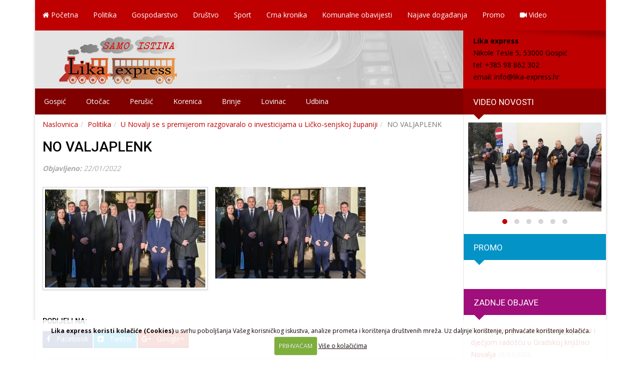

--- FILE ---
content_type: text/html; charset=UTF-8
request_url: https://www.lika-express.hr/politika/u-novalji-se-s-premijerom-razgovaralo-o-investicijama-u-licko-senjskoj-zupaniji/attachment/no-valjaplenk
body_size: 11704
content:
<!DOCTYPE html>
<html lang="en-US">
<head>
<meta charset="UTF-8">
<meta http-equiv="X-UA-Compatible" content="IE=edge">
<meta name="viewport" content="width=device-width, initial-scale=1">

<link href="https://fonts.googleapis.com/css?family=Open+Sans:400,300,600,800,700&subset=latin,latin-ext" rel="stylesheet" type="text/css">
<link href="https://fonts.googleapis.com/css?family=Roboto:400,300italic,300,400italic,500,500italic,700,700italic,900&subset=latin,latin-ext" rel="stylesheet" type="text/css">

<!-- Bootstrap Core CSS -->
<link href="https://www.lika-express.hr/wp-content/themes/lika/css/bootstrap.min.css" rel="stylesheet">
<link href="https://www.lika-express.hr/wp-content/themes/lika/css/bootstrap-theme.min.css" rel="stylesheet">

<!-- Custom CSS -->
<link rel="stylesheet" type="text/css" media="all" href="https://www.lika-express.hr/wp-content/themes/lika/style.css" />
<link rel="stylesheet" type="text/css" media="all" href="https://www.lika-express.hr/wp-content/themes/lika/font-awesome/css/font-awesome.min.css">
<link rel="stylesheet" type="text/css" media="all" href="https://www.lika-express.hr/wp-content/themes/lika/css/animate.min..css">
<link rel="stylesheet" type="text/css" media="all" href="https://www.lika-express.hr/wp-content/themes/lika/css/responsive.css">

<link rel="stylesheet" type="text/css" media="all" href="https://www.lika-express.hr/wp-content/themes/lika/css/flexslider.css">

<link rel="stylesheet" type="text/css" media="all" href="https://www.lika-express.hr/wp-content/themes/lika/css/owl.carousel.min.css">
<link rel="stylesheet" type="text/css" media="all" href="https://www.lika-express.hr/wp-content/themes/lika/css/owl.theme.default.min.css">		
<!-- HTML5 Shim and Respond.js IE8 support of HTML5 elements and media queries -->
<!-- WARNING: Respond.js doesn't work if you view the page via file:// -->
<!--[if lt IE 9]>
    <script src="https://oss.maxcdn.com/html5shiv/3.7.2/html5shiv.min.js"></script>
    <script src="https://oss.maxcdn.com/respond/1.4.2/respond.min.js"></script>
<![endif]-->	

<link rel="profile" href="https://gmpg.org/xfn/11" />

<meta name='robots' content='index, follow, max-image-preview:large, max-snippet:-1, max-video-preview:-1' />

	<!-- This site is optimized with the Yoast SEO plugin v26.6 - https://yoast.com/wordpress/plugins/seo/ -->
	<title>NO VALJAPLENK | Lika express</title>
	<link rel="canonical" href="https://www.lika-express.hr/politika/u-novalji-se-s-premijerom-razgovaralo-o-investicijama-u-licko-senjskoj-zupaniji/attachment/no-valjaplenk/" />
	<meta property="og:locale" content="hr_HR" />
	<meta property="og:type" content="article" />
	<meta property="og:title" content="NO VALJAPLENK | Lika express" />
	<meta property="og:description" content="Podijeli na: Facebook Twitter Google+" />
	<meta property="og:url" content="https://www.lika-express.hr/politika/u-novalji-se-s-premijerom-razgovaralo-o-investicijama-u-licko-senjskoj-zupaniji/attachment/no-valjaplenk/" />
	<meta property="og:site_name" content="Lika express" />
	<meta property="article:publisher" content="https://www.facebook.com/lika.express/" />
	<meta property="og:image" content="https://www.lika-express.hr/politika/u-novalji-se-s-premijerom-razgovaralo-o-investicijama-u-licko-senjskoj-zupaniji/attachment/no-valjaplenk" />
	<meta property="og:image:width" content="800" />
	<meta property="og:image:height" content="489" />
	<meta property="og:image:type" content="image/jpeg" />
	<meta name="twitter:card" content="summary_large_image" />
	<script type="application/ld+json" class="yoast-schema-graph">{"@context":"https://schema.org","@graph":[{"@type":"WebPage","@id":"https://www.lika-express.hr/politika/u-novalji-se-s-premijerom-razgovaralo-o-investicijama-u-licko-senjskoj-zupaniji/attachment/no-valjaplenk/","url":"https://www.lika-express.hr/politika/u-novalji-se-s-premijerom-razgovaralo-o-investicijama-u-licko-senjskoj-zupaniji/attachment/no-valjaplenk/","name":"NO VALJAPLENK | Lika express","isPartOf":{"@id":"https://www.lika-express.hr/#website"},"primaryImageOfPage":{"@id":"https://www.lika-express.hr/politika/u-novalji-se-s-premijerom-razgovaralo-o-investicijama-u-licko-senjskoj-zupaniji/attachment/no-valjaplenk/#primaryimage"},"image":{"@id":"https://www.lika-express.hr/politika/u-novalji-se-s-premijerom-razgovaralo-o-investicijama-u-licko-senjskoj-zupaniji/attachment/no-valjaplenk/#primaryimage"},"thumbnailUrl":"https://www.lika-express.hr/wp-content/uploads/2022/01/NO-VALJAPLENK.jpg","datePublished":"2022-01-22T04:28:13+00:00","breadcrumb":{"@id":"https://www.lika-express.hr/politika/u-novalji-se-s-premijerom-razgovaralo-o-investicijama-u-licko-senjskoj-zupaniji/attachment/no-valjaplenk/#breadcrumb"},"inLanguage":"en-US","potentialAction":[{"@type":"ReadAction","target":["https://www.lika-express.hr/politika/u-novalji-se-s-premijerom-razgovaralo-o-investicijama-u-licko-senjskoj-zupaniji/attachment/no-valjaplenk/"]}]},{"@type":"ImageObject","inLanguage":"en-US","@id":"https://www.lika-express.hr/politika/u-novalji-se-s-premijerom-razgovaralo-o-investicijama-u-licko-senjskoj-zupaniji/attachment/no-valjaplenk/#primaryimage","url":"https://www.lika-express.hr/wp-content/uploads/2022/01/NO-VALJAPLENK.jpg","contentUrl":"https://www.lika-express.hr/wp-content/uploads/2022/01/NO-VALJAPLENK.jpg","width":800,"height":489},{"@type":"BreadcrumbList","@id":"https://www.lika-express.hr/politika/u-novalji-se-s-premijerom-razgovaralo-o-investicijama-u-licko-senjskoj-zupaniji/attachment/no-valjaplenk/#breadcrumb","itemListElement":[{"@type":"ListItem","position":1,"name":"Home","item":"https://www.lika-express.hr/"},{"@type":"ListItem","position":2,"name":"U Novalji se s premijerom razgovaralo o investicijama u Ličko-senjskoj županiji","item":"https://www.lika-express.hr/politika/u-novalji-se-s-premijerom-razgovaralo-o-investicijama-u-licko-senjskoj-zupaniji"},{"@type":"ListItem","position":3,"name":"NO VALJAPLENK"}]},{"@type":"WebSite","@id":"https://www.lika-express.hr/#website","url":"https://www.lika-express.hr/","name":"Lika express","description":"Lika-express web portal","publisher":{"@id":"https://www.lika-express.hr/#organization"},"potentialAction":[{"@type":"SearchAction","target":{"@type":"EntryPoint","urlTemplate":"https://www.lika-express.hr/?s={search_term_string}"},"query-input":{"@type":"PropertyValueSpecification","valueRequired":true,"valueName":"search_term_string"}}],"inLanguage":"en-US"},{"@type":"Organization","@id":"https://www.lika-express.hr/#organization","name":"Lika express","url":"https://www.lika-express.hr/","logo":{"@type":"ImageObject","inLanguage":"en-US","@id":"https://www.lika-express.hr/#/schema/logo/image/","url":"https://www.lika-express.hr/wp-content/uploads/2016/06/impressum-logo-lika-express.png","contentUrl":"https://www.lika-express.hr/wp-content/uploads/2016/06/impressum-logo-lika-express.png","width":250,"height":167,"caption":"Lika express"},"image":{"@id":"https://www.lika-express.hr/#/schema/logo/image/"},"sameAs":["https://www.facebook.com/lika.express/","https://www.youtube.com/channel/UCBBkV-Ak_YoOR27zqhKFvWg"]}]}</script>
	<!-- / Yoast SEO plugin. -->


<link rel='dns-prefetch' href='//ajax.googleapis.com' />
<link rel="alternate" title="oEmbed (JSON)" type="application/json+oembed" href="https://www.lika-express.hr/wp-json/oembed/1.0/embed?url=https%3A%2F%2Fwww.lika-express.hr%2Fpolitika%2Fu-novalji-se-s-premijerom-razgovaralo-o-investicijama-u-licko-senjskoj-zupaniji%2Fattachment%2Fno-valjaplenk" />
<link rel="alternate" title="oEmbed (XML)" type="text/xml+oembed" href="https://www.lika-express.hr/wp-json/oembed/1.0/embed?url=https%3A%2F%2Fwww.lika-express.hr%2Fpolitika%2Fu-novalji-se-s-premijerom-razgovaralo-o-investicijama-u-licko-senjskoj-zupaniji%2Fattachment%2Fno-valjaplenk&#038;format=xml" />
<style id='wp-img-auto-sizes-contain-inline-css' type='text/css'>
img:is([sizes=auto i],[sizes^="auto," i]){contain-intrinsic-size:3000px 1500px}
/*# sourceURL=wp-img-auto-sizes-contain-inline-css */
</style>
<style id='wp-block-library-inline-css' type='text/css'>
:root{--wp-block-synced-color:#7a00df;--wp-block-synced-color--rgb:122,0,223;--wp-bound-block-color:var(--wp-block-synced-color);--wp-editor-canvas-background:#ddd;--wp-admin-theme-color:#007cba;--wp-admin-theme-color--rgb:0,124,186;--wp-admin-theme-color-darker-10:#006ba1;--wp-admin-theme-color-darker-10--rgb:0,107,160.5;--wp-admin-theme-color-darker-20:#005a87;--wp-admin-theme-color-darker-20--rgb:0,90,135;--wp-admin-border-width-focus:2px}@media (min-resolution:192dpi){:root{--wp-admin-border-width-focus:1.5px}}.wp-element-button{cursor:pointer}:root .has-very-light-gray-background-color{background-color:#eee}:root .has-very-dark-gray-background-color{background-color:#313131}:root .has-very-light-gray-color{color:#eee}:root .has-very-dark-gray-color{color:#313131}:root .has-vivid-green-cyan-to-vivid-cyan-blue-gradient-background{background:linear-gradient(135deg,#00d084,#0693e3)}:root .has-purple-crush-gradient-background{background:linear-gradient(135deg,#34e2e4,#4721fb 50%,#ab1dfe)}:root .has-hazy-dawn-gradient-background{background:linear-gradient(135deg,#faaca8,#dad0ec)}:root .has-subdued-olive-gradient-background{background:linear-gradient(135deg,#fafae1,#67a671)}:root .has-atomic-cream-gradient-background{background:linear-gradient(135deg,#fdd79a,#004a59)}:root .has-nightshade-gradient-background{background:linear-gradient(135deg,#330968,#31cdcf)}:root .has-midnight-gradient-background{background:linear-gradient(135deg,#020381,#2874fc)}:root{--wp--preset--font-size--normal:16px;--wp--preset--font-size--huge:42px}.has-regular-font-size{font-size:1em}.has-larger-font-size{font-size:2.625em}.has-normal-font-size{font-size:var(--wp--preset--font-size--normal)}.has-huge-font-size{font-size:var(--wp--preset--font-size--huge)}.has-text-align-center{text-align:center}.has-text-align-left{text-align:left}.has-text-align-right{text-align:right}.has-fit-text{white-space:nowrap!important}#end-resizable-editor-section{display:none}.aligncenter{clear:both}.items-justified-left{justify-content:flex-start}.items-justified-center{justify-content:center}.items-justified-right{justify-content:flex-end}.items-justified-space-between{justify-content:space-between}.screen-reader-text{border:0;clip-path:inset(50%);height:1px;margin:-1px;overflow:hidden;padding:0;position:absolute;width:1px;word-wrap:normal!important}.screen-reader-text:focus{background-color:#ddd;clip-path:none;color:#444;display:block;font-size:1em;height:auto;left:5px;line-height:normal;padding:15px 23px 14px;text-decoration:none;top:5px;width:auto;z-index:100000}html :where(.has-border-color){border-style:solid}html :where([style*=border-top-color]){border-top-style:solid}html :where([style*=border-right-color]){border-right-style:solid}html :where([style*=border-bottom-color]){border-bottom-style:solid}html :where([style*=border-left-color]){border-left-style:solid}html :where([style*=border-width]){border-style:solid}html :where([style*=border-top-width]){border-top-style:solid}html :where([style*=border-right-width]){border-right-style:solid}html :where([style*=border-bottom-width]){border-bottom-style:solid}html :where([style*=border-left-width]){border-left-style:solid}html :where(img[class*=wp-image-]){height:auto;max-width:100%}:where(figure){margin:0 0 1em}html :where(.is-position-sticky){--wp-admin--admin-bar--position-offset:var(--wp-admin--admin-bar--height,0px)}@media screen and (max-width:600px){html :where(.is-position-sticky){--wp-admin--admin-bar--position-offset:0px}}

/*# sourceURL=wp-block-library-inline-css */
</style><style id='global-styles-inline-css' type='text/css'>
:root{--wp--preset--aspect-ratio--square: 1;--wp--preset--aspect-ratio--4-3: 4/3;--wp--preset--aspect-ratio--3-4: 3/4;--wp--preset--aspect-ratio--3-2: 3/2;--wp--preset--aspect-ratio--2-3: 2/3;--wp--preset--aspect-ratio--16-9: 16/9;--wp--preset--aspect-ratio--9-16: 9/16;--wp--preset--color--black: #000000;--wp--preset--color--cyan-bluish-gray: #abb8c3;--wp--preset--color--white: #ffffff;--wp--preset--color--pale-pink: #f78da7;--wp--preset--color--vivid-red: #cf2e2e;--wp--preset--color--luminous-vivid-orange: #ff6900;--wp--preset--color--luminous-vivid-amber: #fcb900;--wp--preset--color--light-green-cyan: #7bdcb5;--wp--preset--color--vivid-green-cyan: #00d084;--wp--preset--color--pale-cyan-blue: #8ed1fc;--wp--preset--color--vivid-cyan-blue: #0693e3;--wp--preset--color--vivid-purple: #9b51e0;--wp--preset--gradient--vivid-cyan-blue-to-vivid-purple: linear-gradient(135deg,rgb(6,147,227) 0%,rgb(155,81,224) 100%);--wp--preset--gradient--light-green-cyan-to-vivid-green-cyan: linear-gradient(135deg,rgb(122,220,180) 0%,rgb(0,208,130) 100%);--wp--preset--gradient--luminous-vivid-amber-to-luminous-vivid-orange: linear-gradient(135deg,rgb(252,185,0) 0%,rgb(255,105,0) 100%);--wp--preset--gradient--luminous-vivid-orange-to-vivid-red: linear-gradient(135deg,rgb(255,105,0) 0%,rgb(207,46,46) 100%);--wp--preset--gradient--very-light-gray-to-cyan-bluish-gray: linear-gradient(135deg,rgb(238,238,238) 0%,rgb(169,184,195) 100%);--wp--preset--gradient--cool-to-warm-spectrum: linear-gradient(135deg,rgb(74,234,220) 0%,rgb(151,120,209) 20%,rgb(207,42,186) 40%,rgb(238,44,130) 60%,rgb(251,105,98) 80%,rgb(254,248,76) 100%);--wp--preset--gradient--blush-light-purple: linear-gradient(135deg,rgb(255,206,236) 0%,rgb(152,150,240) 100%);--wp--preset--gradient--blush-bordeaux: linear-gradient(135deg,rgb(254,205,165) 0%,rgb(254,45,45) 50%,rgb(107,0,62) 100%);--wp--preset--gradient--luminous-dusk: linear-gradient(135deg,rgb(255,203,112) 0%,rgb(199,81,192) 50%,rgb(65,88,208) 100%);--wp--preset--gradient--pale-ocean: linear-gradient(135deg,rgb(255,245,203) 0%,rgb(182,227,212) 50%,rgb(51,167,181) 100%);--wp--preset--gradient--electric-grass: linear-gradient(135deg,rgb(202,248,128) 0%,rgb(113,206,126) 100%);--wp--preset--gradient--midnight: linear-gradient(135deg,rgb(2,3,129) 0%,rgb(40,116,252) 100%);--wp--preset--font-size--small: 13px;--wp--preset--font-size--medium: 20px;--wp--preset--font-size--large: 36px;--wp--preset--font-size--x-large: 42px;--wp--preset--spacing--20: 0.44rem;--wp--preset--spacing--30: 0.67rem;--wp--preset--spacing--40: 1rem;--wp--preset--spacing--50: 1.5rem;--wp--preset--spacing--60: 2.25rem;--wp--preset--spacing--70: 3.38rem;--wp--preset--spacing--80: 5.06rem;--wp--preset--shadow--natural: 6px 6px 9px rgba(0, 0, 0, 0.2);--wp--preset--shadow--deep: 12px 12px 50px rgba(0, 0, 0, 0.4);--wp--preset--shadow--sharp: 6px 6px 0px rgba(0, 0, 0, 0.2);--wp--preset--shadow--outlined: 6px 6px 0px -3px rgb(255, 255, 255), 6px 6px rgb(0, 0, 0);--wp--preset--shadow--crisp: 6px 6px 0px rgb(0, 0, 0);}:where(.is-layout-flex){gap: 0.5em;}:where(.is-layout-grid){gap: 0.5em;}body .is-layout-flex{display: flex;}.is-layout-flex{flex-wrap: wrap;align-items: center;}.is-layout-flex > :is(*, div){margin: 0;}body .is-layout-grid{display: grid;}.is-layout-grid > :is(*, div){margin: 0;}:where(.wp-block-columns.is-layout-flex){gap: 2em;}:where(.wp-block-columns.is-layout-grid){gap: 2em;}:where(.wp-block-post-template.is-layout-flex){gap: 1.25em;}:where(.wp-block-post-template.is-layout-grid){gap: 1.25em;}.has-black-color{color: var(--wp--preset--color--black) !important;}.has-cyan-bluish-gray-color{color: var(--wp--preset--color--cyan-bluish-gray) !important;}.has-white-color{color: var(--wp--preset--color--white) !important;}.has-pale-pink-color{color: var(--wp--preset--color--pale-pink) !important;}.has-vivid-red-color{color: var(--wp--preset--color--vivid-red) !important;}.has-luminous-vivid-orange-color{color: var(--wp--preset--color--luminous-vivid-orange) !important;}.has-luminous-vivid-amber-color{color: var(--wp--preset--color--luminous-vivid-amber) !important;}.has-light-green-cyan-color{color: var(--wp--preset--color--light-green-cyan) !important;}.has-vivid-green-cyan-color{color: var(--wp--preset--color--vivid-green-cyan) !important;}.has-pale-cyan-blue-color{color: var(--wp--preset--color--pale-cyan-blue) !important;}.has-vivid-cyan-blue-color{color: var(--wp--preset--color--vivid-cyan-blue) !important;}.has-vivid-purple-color{color: var(--wp--preset--color--vivid-purple) !important;}.has-black-background-color{background-color: var(--wp--preset--color--black) !important;}.has-cyan-bluish-gray-background-color{background-color: var(--wp--preset--color--cyan-bluish-gray) !important;}.has-white-background-color{background-color: var(--wp--preset--color--white) !important;}.has-pale-pink-background-color{background-color: var(--wp--preset--color--pale-pink) !important;}.has-vivid-red-background-color{background-color: var(--wp--preset--color--vivid-red) !important;}.has-luminous-vivid-orange-background-color{background-color: var(--wp--preset--color--luminous-vivid-orange) !important;}.has-luminous-vivid-amber-background-color{background-color: var(--wp--preset--color--luminous-vivid-amber) !important;}.has-light-green-cyan-background-color{background-color: var(--wp--preset--color--light-green-cyan) !important;}.has-vivid-green-cyan-background-color{background-color: var(--wp--preset--color--vivid-green-cyan) !important;}.has-pale-cyan-blue-background-color{background-color: var(--wp--preset--color--pale-cyan-blue) !important;}.has-vivid-cyan-blue-background-color{background-color: var(--wp--preset--color--vivid-cyan-blue) !important;}.has-vivid-purple-background-color{background-color: var(--wp--preset--color--vivid-purple) !important;}.has-black-border-color{border-color: var(--wp--preset--color--black) !important;}.has-cyan-bluish-gray-border-color{border-color: var(--wp--preset--color--cyan-bluish-gray) !important;}.has-white-border-color{border-color: var(--wp--preset--color--white) !important;}.has-pale-pink-border-color{border-color: var(--wp--preset--color--pale-pink) !important;}.has-vivid-red-border-color{border-color: var(--wp--preset--color--vivid-red) !important;}.has-luminous-vivid-orange-border-color{border-color: var(--wp--preset--color--luminous-vivid-orange) !important;}.has-luminous-vivid-amber-border-color{border-color: var(--wp--preset--color--luminous-vivid-amber) !important;}.has-light-green-cyan-border-color{border-color: var(--wp--preset--color--light-green-cyan) !important;}.has-vivid-green-cyan-border-color{border-color: var(--wp--preset--color--vivid-green-cyan) !important;}.has-pale-cyan-blue-border-color{border-color: var(--wp--preset--color--pale-cyan-blue) !important;}.has-vivid-cyan-blue-border-color{border-color: var(--wp--preset--color--vivid-cyan-blue) !important;}.has-vivid-purple-border-color{border-color: var(--wp--preset--color--vivid-purple) !important;}.has-vivid-cyan-blue-to-vivid-purple-gradient-background{background: var(--wp--preset--gradient--vivid-cyan-blue-to-vivid-purple) !important;}.has-light-green-cyan-to-vivid-green-cyan-gradient-background{background: var(--wp--preset--gradient--light-green-cyan-to-vivid-green-cyan) !important;}.has-luminous-vivid-amber-to-luminous-vivid-orange-gradient-background{background: var(--wp--preset--gradient--luminous-vivid-amber-to-luminous-vivid-orange) !important;}.has-luminous-vivid-orange-to-vivid-red-gradient-background{background: var(--wp--preset--gradient--luminous-vivid-orange-to-vivid-red) !important;}.has-very-light-gray-to-cyan-bluish-gray-gradient-background{background: var(--wp--preset--gradient--very-light-gray-to-cyan-bluish-gray) !important;}.has-cool-to-warm-spectrum-gradient-background{background: var(--wp--preset--gradient--cool-to-warm-spectrum) !important;}.has-blush-light-purple-gradient-background{background: var(--wp--preset--gradient--blush-light-purple) !important;}.has-blush-bordeaux-gradient-background{background: var(--wp--preset--gradient--blush-bordeaux) !important;}.has-luminous-dusk-gradient-background{background: var(--wp--preset--gradient--luminous-dusk) !important;}.has-pale-ocean-gradient-background{background: var(--wp--preset--gradient--pale-ocean) !important;}.has-electric-grass-gradient-background{background: var(--wp--preset--gradient--electric-grass) !important;}.has-midnight-gradient-background{background: var(--wp--preset--gradient--midnight) !important;}.has-small-font-size{font-size: var(--wp--preset--font-size--small) !important;}.has-medium-font-size{font-size: var(--wp--preset--font-size--medium) !important;}.has-large-font-size{font-size: var(--wp--preset--font-size--large) !important;}.has-x-large-font-size{font-size: var(--wp--preset--font-size--x-large) !important;}
/*# sourceURL=global-styles-inline-css */
</style>

<style id='classic-theme-styles-inline-css' type='text/css'>
/*! This file is auto-generated */
.wp-block-button__link{color:#fff;background-color:#32373c;border-radius:9999px;box-shadow:none;text-decoration:none;padding:calc(.667em + 2px) calc(1.333em + 2px);font-size:1.125em}.wp-block-file__button{background:#32373c;color:#fff;text-decoration:none}
/*# sourceURL=/wp-includes/css/classic-themes.min.css */
</style>
<link rel='stylesheet' id='contact-form-7-css' href='https://www.lika-express.hr/wp-content/plugins/contact-form-7/includes/css/styles.css?ver=6.1.4' type='text/css' media='all' />
<link rel='stylesheet' id='fancybox-style-css' href='https://www.lika-express.hr/wp-content/themes/lika/css/jquery.fancybox.css?ver=7fafab0c2d5f070da68df4c22437e9d7' type='text/css' media='all' />
<link rel='stylesheet' id='fancybox-buttons-css' href='https://www.lika-express.hr/wp-content/themes/lika/css/jquery.fancybox-buttons.css?ver=7fafab0c2d5f070da68df4c22437e9d7' type='text/css' media='all' />
<link rel='stylesheet' id='fancybox-thumbs-css' href='https://www.lika-express.hr/wp-content/themes/lika/css/jquery.fancybox-thumbs.css?ver=7fafab0c2d5f070da68df4c22437e9d7' type='text/css' media='all' />
<script type="text/javascript" src="https://ajax.googleapis.com/ajax/libs/jquery/1.11.1/jquery.min.js?ver=1.11.1" id="jquery-js"></script>
<link rel="https://api.w.org/" href="https://www.lika-express.hr/wp-json/" /><link rel="alternate" title="JSON" type="application/json" href="https://www.lika-express.hr/wp-json/wp/v2/media/24022" />
<!-- This site is using AdRotate v5.17.1 to display their advertisements - https://ajdg.solutions/ -->
<!-- AdRotate CSS -->
<style type="text/css" media="screen">
	.g { margin:0px; padding:0px; overflow:hidden; line-height:1; zoom:1; }
	.g img { height:auto; }
	.g-col { position:relative; float:left; }
	.g-col:first-child { margin-left: 0; }
	.g-col:last-child { margin-right: 0; }
	.g-1 { margin:0px;  width:100%; max-width:885px; height:auto; float:left; clear:left; }
	.g-2 { margin:0px;  width:100%; max-width:885px; height:auto; float:left; clear:left; }
	.g-3 { margin:0px;  width:100%; max-width:885px; height:auto; float:left; clear:left; }
	.g-4 { margin:0px;  width:100%; max-width:880px; height:auto; }
	.g-5 { margin:0px;  width:100%; max-width:855px; height:auto; }
	@media only screen and (max-width: 480px) {
		.g-col, .g-dyn, .g-single { width:100%; margin-left:0; margin-right:0; }
	}
</style>
<!-- /AdRotate CSS -->

<link rel="Shortcut Icon" type="image/x-icon" href="https://www.lika-express.hr/favicon.ico" />
<link rel="alternate" type="application/rss+xml" title="RSS 2.0 Feed" href="https://www.lika-express.hr/feed" />


<script>!function(d,s,id){var js,fjs=d.getElementsByTagName(s)[0],p=/^http:/.test(d.location)?'http':'https';if(!d.getElementById(id)){js=d.createElement(s);js.id=id;js.src=p+'://platform.twitter.com/widgets.js';fjs.parentNode.insertBefore(js,fjs);}}(document, 'script', 'twitter-wjs');</script>

<script>(function(d, s, id) {
  var js, fjs = d.getElementsByTagName(s)[0];
  if (d.getElementById(id)) return;
  js = d.createElement(s); js.id = id;
  js.src = "//connect.facebook.net/en_US/sdk.js#xfbml=1&version=v2.0";
  fjs.parentNode.insertBefore(js, fjs);
}(document, 'script', 'facebook-jssdk'));</script>
<script type="text/javascript" src="https://d389zggrogs7qo.cloudfront.net/js/button.js"></script>

<script type="text/javascript">
  (function() {
    var po = document.createElement('script'); po.type = 'text/javascript'; po.async = true;
    po.src = 'https://apis.google.com/js/platform.js';
    var s = document.getElementsByTagName('script')[0]; s.parentNode.insertBefore(po, s);
  })();
</script>
</head>
<body data-rsssl=1 onload="init();">
	<div class="container">
		<div class="container-podloga">
		<nav class="navbar navbar-default navbar-static-top nav-izbornik" role="navigation">
			<div class="navbar-header">
				<button type="button" class="navbar-toggle" data-toggle="collapse" data-target=".navbar-responsive-collapse">
				<span class="icon-bar"></span>
				<span class="icon-bar"></span>
				<span class="icon-bar"></span>
				</button> 	
			</div><!--.navbar-header-->
			<div class="collapse navbar-collapse navbar-responsive-collapse">		
				<ul id="menu-primarni" class="nav navbar-nav zaMobi"><li id="menu-item-5" class="menu-item menu-item-type-custom menu-item-object-custom menu-item-home"><a href="https://www.lika-express.hr/"><i class="fa fa-home fa-1x razmakic"></i> Početna</a></li>
<li id="menu-item-10" class="menu-item menu-item-type-taxonomy menu-item-object-category"><a href="https://www.lika-express.hr/novosti/politika">Politika</a></li>
<li id="menu-item-8" class="menu-item menu-item-type-taxonomy menu-item-object-category"><a href="https://www.lika-express.hr/novosti/gospodarstvo">Gospodarstvo</a></li>
<li id="menu-item-7" class="menu-item menu-item-type-taxonomy menu-item-object-category"><a href="https://www.lika-express.hr/novosti/drustvo">Društvo</a></li>
<li id="menu-item-2389" class="menu-item menu-item-type-taxonomy menu-item-object-category"><a href="https://www.lika-express.hr/novosti/sport">Sport</a></li>
<li id="menu-item-6" class="menu-item menu-item-type-taxonomy menu-item-object-category"><a href="https://www.lika-express.hr/novosti/crna-kronika">Crna kronika</a></li>
<li id="menu-item-9" class="menu-item menu-item-type-taxonomy menu-item-object-category"><a href="https://www.lika-express.hr/novosti/komunalne-obavijesti">Komunalne obavijesti</a></li>
<li id="menu-item-88" class="menu-item menu-item-type-taxonomy menu-item-object-category"><a href="https://www.lika-express.hr/novosti/najave-dogadanja">Najave događanja</a></li>
<li id="menu-item-11" class="menu-item menu-item-type-taxonomy menu-item-object-category"><a href="https://www.lika-express.hr/novosti/promo">Promo</a></li>
<li id="menu-item-4281" class="menu-item menu-item-type-taxonomy menu-item-object-category"><a href="https://www.lika-express.hr/novosti/video"><i class="fa fa-video-camera"></i> Video</a></li>
</ul>				
				<ul id="izbornik-mobi-drugi" class="nav navbar-nav visible-sm visible-xs">
					<li id="menu-item-14" class="menu-item menu-item-type-taxonomy menu-item-object-category menu-item-14"><a href="https://www.lika-express.hr/novosti/gospic">Gospić</a></li>
<li id="menu-item-17" class="menu-item menu-item-type-taxonomy menu-item-object-category menu-item-17"><a href="https://www.lika-express.hr/novosti/otocac">Otočac</a></li>
<li id="menu-item-18" class="menu-item menu-item-type-taxonomy menu-item-object-category menu-item-18"><a href="https://www.lika-express.hr/novosti/perusic">Perušić</a></li>
<li id="menu-item-15" class="menu-item menu-item-type-taxonomy menu-item-object-category menu-item-15"><a href="https://www.lika-express.hr/novosti/korenica">Korenica</a></li>
<li id="menu-item-13" class="menu-item menu-item-type-taxonomy menu-item-object-category menu-item-13"><a href="https://www.lika-express.hr/novosti/brinje">Brinje</a></li>
<li id="menu-item-16" class="menu-item menu-item-type-taxonomy menu-item-object-category menu-item-16"><a href="https://www.lika-express.hr/novosti/lovinac">Lovinac</a></li>
<li id="menu-item-19" class="menu-item menu-item-type-taxonomy menu-item-object-category menu-item-19"><a href="https://www.lika-express.hr/novosti/udbina">Udbina</a></li>
				</ul>				
			</div><!--nav-collapse -->
		</nav>

		<div class="clear"></div>
		<section class="page-header">
			<div class="row no-gutters ">
				<div class="col-md-9">
					<a href="https://www.lika-express.hr"><img src="https://www.lika-express.hr/wp-content/themes/lika/images/lika-express-header-01.jpg" alt="Lika express" class="img-responsive slika-lika-express" /></a>
				</div>
				<div class="col-md-3">
					<div class="header-info-box">
					<strong>Lika express</strong><br/>
Nikole Tesle 5, 53000 Gospić<br/>
tel: +385 98 862 302<br/>
email: <a href="mailto: info@lika-express.hr">info@lika-express.hr</a>
					</div>
				</div>				
			</div>
		</section><!--page-header-->

		<div class="pozadinatraka01">
			<div class="row no-gutters ">
				<div class="col-md-9 col-sm-12 col-xs-12  hidden-sm hidden-xs">
					<div class="nav-sekundarni">
						<nav>
							<ul class="sekundarni">
								<li class="menu-item menu-item-type-taxonomy menu-item-object-category menu-item-14"><a href="https://www.lika-express.hr/novosti/gospic">Gospić</a></li>
<li class="menu-item menu-item-type-taxonomy menu-item-object-category menu-item-17"><a href="https://www.lika-express.hr/novosti/otocac">Otočac</a></li>
<li class="menu-item menu-item-type-taxonomy menu-item-object-category menu-item-18"><a href="https://www.lika-express.hr/novosti/perusic">Perušić</a></li>
<li class="menu-item menu-item-type-taxonomy menu-item-object-category menu-item-15"><a href="https://www.lika-express.hr/novosti/korenica">Korenica</a></li>
<li class="menu-item menu-item-type-taxonomy menu-item-object-category menu-item-13"><a href="https://www.lika-express.hr/novosti/brinje">Brinje</a></li>
<li class="menu-item menu-item-type-taxonomy menu-item-object-category menu-item-16"><a href="https://www.lika-express.hr/novosti/lovinac">Lovinac</a></li>
<li class="menu-item menu-item-type-taxonomy menu-item-object-category menu-item-19"><a href="https://www.lika-express.hr/novosti/udbina">Udbina</a></li>
							</ul>
						</nav>
					</div><!--nav-sekundarni-->
				</div><!--col-md-9 hidden-sm hidden-xs-->
				<div class="col-md-3 hidden-sm hidden-xs">
					<div class="smaller-crveni smaller-naslov">
												<h3>Video novosti</h3>
											</div>
				</div>
			</div><!--row no-gutter-->		
		</div><!--pozadinatraka01-->  
<div class="row no-gutters">
	<div class="col-md-9">
		<ol class="breadcrumb" xmlns:v="http://rdf.data-vocabulary.org/#"><li><a href="https://www.lika-express.hr/" rel="v:url" property="v:title">Naslovnica</a></li><li typeof="v:Breadcrumb"><a rel="v:url" property="v:title" href="https://www.lika-express.hr/novosti/politika">Politika</a></li><li typeof="v:Breadcrumb"><a rel="v:url" property="v:title" href="https://www.lika-express.hr/politika/u-novalji-se-s-premijerom-razgovaralo-o-investicijama-u-licko-senjskoj-zupaniji">U Novalji se s premijerom razgovaralo o investicijama u Ličko-senjskoj županiji</a></li><li class="active">NO VALJAPLENK</li></ol><!-- .breadcrumbs -->	
		<main id="main" class="site-main" role="main">		
			<article id="post-24022" class="post-24022 attachment type-attachment status-inherit hentry">
	<!-- Pocetak posta  -->
		<div class="entry">
			<h2><a href="https://www.lika-express.hr/politika/u-novalji-se-s-premijerom-razgovaralo-o-investicijama-u-licko-senjskoj-zupaniji/attachment/no-valjaplenk" rel="bookmark">NO VALJAPLENK</a></h2>
			<span class="entry-datum"><strong>Objavljeno: </strong>22/01/2022</span>
						<div class="clear"></div>
				<div class="entry-slika-glavna">
										<a href="https://www.lika-express.hr/wp-content/uploads/2022/01/NO-VALJAPLENK.jpg"><img class="img-responsive slika-novost-lijeva " src="https://www.lika-express.hr/wp-content/uploads/2022/01/NO-VALJAPLENK-320x196.jpg"/></a>
									
			</div>				<p class="attachment"><a href='https://www.lika-express.hr/wp-content/uploads/2022/01/NO-VALJAPLENK.jpg'><img fetchpriority="high" decoding="async" width="300" height="183" src="https://www.lika-express.hr/wp-content/uploads/2022/01/NO-VALJAPLENK-300x183.jpg" class="attachment-medium size-medium" alt="" srcset="https://www.lika-express.hr/wp-content/uploads/2022/01/NO-VALJAPLENK-300x183.jpg 300w, https://www.lika-express.hr/wp-content/uploads/2022/01/NO-VALJAPLENK-768x469.jpg 768w, https://www.lika-express.hr/wp-content/uploads/2022/01/NO-VALJAPLENK.jpg 800w" sizes="(max-width: 300px) 100vw, 300px" /></a></p>
<div class="clear"></div><div class="dijeli-social"><h5>Podijeli na:</h5> <a class="dijeli-link dijeli-facebook" href="https://www.facebook.com/sharer/sharer.php?u=https://www.lika-express.hr/politika/u-novalji-se-s-premijerom-razgovaralo-o-investicijama-u-licko-senjskoj-zupaniji/attachment/no-valjaplenk" onclick="window.open(this.href, 'mywin','left=50,top=50,width=600,height=350,toolbar=0'); return false;"><i class="fa fa-facebook" aria-hidden="true"></i> Facebook</a><a class="dijeli-link dijeli-twitter" href="https://twitter.com/intent/tweet?text=NO%20VALJAPLENK&amp;url=https://www.lika-express.hr/politika/u-novalji-se-s-premijerom-razgovaralo-o-investicijama-u-licko-senjskoj-zupaniji/attachment/no-valjaplenk" target="_blank"><i class="fa fa-twitter-square" aria-hidden="true"></i> Twitter</a><a class="dijeli-link dijeli-googleplus" href="https://plus.google.com/share?url=https://www.lika-express.hr/politika/u-novalji-se-s-premijerom-razgovaralo-o-investicijama-u-licko-senjskoj-zupaniji/attachment/no-valjaplenk" onclick="window.open(this.href, 'mywin','left=50,top=50,width=600,height=350,toolbar=0'); return false;"><i class="fa fa-google-plus" aria-hidden="true"></i> Google+</a></div>					</div><!--entry-glavna-->
	<!-- Kraj posta  -->
</article><!-- #post-## -->	
			
			<!-- Start Related Posts -->
			<h3>Možda Vas zanima</h3><div class="clear20"></div>
			<div id="zadnje-owl" class="owl-carousel">
		<div class="zadnje-owl-item bigtar">
			<a href="https://www.lika-express.hr/drustvo/odlican-uskrsni-sajam-drustva-nasa-djeca-pcelica"><img class="img-responsive" src="https://www.lika-express.hr/wp-content/uploads/2017/04/dnd-450x300.jpg" alt="Odličan Uskrsni sajam Društva naša djeca i Pčelica" /></a>
				        
		<div class="zadnje-owl-item-naslov">
			<h2>Odličan Uskrsni sajam Društva naša djeca i Pčelica</h2>
		</div>
	</div><!--zadnje-owl-item-->
		<div class="zadnje-owl-item bigtar">
			<a href="https://www.lika-express.hr/drustvo/od-sutra-u-parku-u-perusicu-mala-knjiznica"><img class="img-responsive" src="https://www.lika-express.hr/wp-content/uploads/2019/09/mknjper-450x300.jpg" alt="Od sutra u parku u Perušiću &#8220;Mala knjižnica&#8221;!" /></a>
				        
		<div class="zadnje-owl-item-naslov">
			<h2>Od sutra u parku u Perušiću &#8220;Mala knjižnica&#8221;!</h2>
		</div>
	</div><!--zadnje-owl-item-->
		<div class="zadnje-owl-item bigtar">
			<a href="https://www.lika-express.hr/sport/perusicanka-mirna-dasovic-srebrna-na-drzavnom-prvenstvu"><img class="img-responsive" src="https://www.lika-express.hr/wp-content/uploads/2017/05/mirjar-450x300.jpg" alt="Perušićanka Mirna Dasović srebrna na državnom prvenstvu!!!" /></a>
				        
		<div class="zadnje-owl-item-naslov">
			<h2>Perušićanka Mirna Dasović srebrna na državnom prvenstvu!!!</h2>
		</div>
	</div><!--zadnje-owl-item-->
		<div class="zadnje-owl-item bigtar">
			<a href="https://www.lika-express.hr/drustvo/zvone-kovacic-nesebicni-humanist-koji-je-u-134-akcije-donirao-cak-60-litara-krvi"><img class="img-responsive" src="https://www.lika-express.hr/wp-content/uploads/2019/10/zvonekov-450x300.jpg" alt="Zvone Kovačić, nesebični humanist koji je u 134 akcije donirao čak 60 litara krvi!!!" /></a>
				        
		<div class="zadnje-owl-item-naslov">
			<h2>Zvone Kovačić, nesebični humanist koji je u 134 akcije donirao čak 60 litara krvi!!!</h2>
		</div>
	</div><!--zadnje-owl-item-->
		<div class="zadnje-owl-item bigtar">
			<a href="https://www.lika-express.hr/drustvo/u-subotu-od-1730-svratite-do-idilicne-adventske-kucice-prica-na-glavnom-gospickom-trgu"><img class="img-responsive" src="https://www.lika-express.hr/wp-content/uploads/2022/12/kucicaprica-450x300.jpg" alt="U subotu od 17:30 svratite do idilične Adventske kućice priča na glavnom gospićkom trgu" /></a>
				        
		<div class="zadnje-owl-item-naslov">
			<h2>U subotu od 17:30 svratite do idilične Adventske kućice priča na glavnom gospićkom trgu</h2>
		</div>
	</div><!--zadnje-owl-item-->
		<div class="zadnje-owl-item bigtar">
			<a href="https://www.lika-express.hr/gospodarstvo/bravo-lika-medu-top-100-zelenih-destinacija-svijeta"><img class="img-responsive" src="https://www.lika-express.hr/wp-content/uploads/2021/03/Lika-Destination_Lika-Quality-221-450x300.jpg" alt="BRAVO Lika među TOP 100 zelenih destinacija svijeta!!!" /></a>
				        
		<div class="zadnje-owl-item-naslov">
			<h2>BRAVO Lika među TOP 100 zelenih destinacija svijeta!!!</h2>
		</div>
	</div><!--zadnje-owl-item-->
		<div class="zadnje-owl-item bigtar">
			<a href="https://www.lika-express.hr/sport/nogometasi-gospica-91-odigrali-protiv-liznjana-33"><img class="img-responsive" src="https://www.lika-express.hr/wp-content/uploads/2021/10/nkgospic-450x300.jpg" alt="Nogometaši Gospića 91 odigrali protiv Ližnjana 3:3" /></a>
				        
		<div class="zadnje-owl-item-naslov">
			<h2>Nogometaši Gospića 91 odigrali protiv Ližnjana 3:3</h2>
		</div>
	</div><!--zadnje-owl-item-->
		<div class="zadnje-owl-item bigtar">
			<img src="https://www.lika-express.hr/wp-content/themes/lika/images/bez-thumba450x300.png" class="img-responsive" alt="Početak je nove školske godine i akcije &#8220;Poštujte naše znakove&#8221;" /> 	        
		<div class="zadnje-owl-item-naslov">
			<h2>Početak je nove školske godine i akcije &#8220;Poštujte naše znakove&#8221;</h2>
		</div>
	</div><!--zadnje-owl-item-->
	</div>
			<!-- End Related Posts -->
			<div class="clear10"></div>
		</main><!--main-->
	</div><!--col-md-9-->
	<div class="col-md-3">
		<aside class="sidebar">	
	<div class="smaller-crveni smaller-naslov visible-sm visible-xs">
		<h3>Video novosti</h3>
	</div>				
	<div style="padding: 3%;">
		<div class="clear5"></div>
		<div id="sidebar-video" class="owl-carousel owl-theme show-nav-title">	
				<div class="video-items bigtar">
			<a href="https://www.lika-express.hr/drustvo/predivno-zdruzeni-orkestar-like-ispratio-neponovljivog-kicu"><img class="img-responsive" src="https://www.lika-express.hr/wp-content/uploads/2020/11/kico-450x300.jpg" alt="PREDIVNO: Združeni orkestar Like ispratio neponovljivog Kiću!!!!" /></a>
				        
		</div><!--zadnje-owl-item-->
				<div class="video-items bigtar">
			<a href="https://www.lika-express.hr/politika/video-interview-s-gradonacelnikom-karlom-starcevicem-povodom-dana-grada"><img class="img-responsive" src="https://www.lika-express.hr/wp-content/uploads/2020/07/dgkarlo-450x300.png" alt="VIDEO: interview s gradonačelnikom Karlom Starčevićem povodom dana grada" /></a>
				        
		</div><!--zadnje-owl-item-->
				<div class="video-items bigtar">
			<a href="https://www.lika-express.hr/video/video-donosenje-odluke-o-ukidanju-odluke-o-ukidanju-prireza"><img class="img-responsive" src="https://www.lika-express.hr/wp-content/uploads/2019/12/tkongl1-450x300.jpg" alt="VIDEO: donošenje odluke o ukidanju odluke o ukidanju prireza" /></a>
				        
		</div><!--zadnje-owl-item-->
				<div class="video-items bigtar">
			<a href="https://www.lika-express.hr/video/video-grad-gospic-dobio-proracun-tezak-vise-od-100-milijuna-kuna"><img class="img-responsive" src="https://www.lika-express.hr/wp-content/uploads/2019/12/pror-450x300.jpg" alt="VIDEO: Grad Gospić dobio proračun težak više od 100 milijuna kuna" /></a>
				        
		</div><!--zadnje-owl-item-->
				<div class="video-items bigtar">
			<a href="https://www.lika-express.hr/video/video-sjednica-nije-ni-pocelaa-odredena-je-pauza"><img class="img-responsive" src="https://www.lika-express.hr/wp-content/uploads/2019/12/tkongl1-450x300.jpg" alt="VIDEO; sjednica nije ni počela,a određena je pauza" /></a>
				        
		</div><!--zadnje-owl-item-->
				<div class="video-items bigtar">
			<a href="https://www.lika-express.hr/video/video-ljudi-tko-vam-nosi-glavu"><img class="img-responsive" src="https://www.lika-express.hr/wp-content/uploads/2019/12/zupvij-450x300.png" alt="VIDEO:  &#8220;ljudi tko vam nosi glavu&#8221;!" /></a>
				        
		</div><!--zadnje-owl-item-->
				
		</div>
	</div>	
	
	<div class="sidebar-box"><div class="smaller-content"></div><div class="smaller-oboji smaller-naslov"><h3>Promo</h3></div><div class="smaller-content">			<div class="textwidget"><br/>
</div>
		</div></div>
		<div class="sidebar-box"><div class="smaller-content">
		</div><div class="smaller-oboji smaller-naslov"><h3>Zadnje objave</h3></div><div class="smaller-content">
		<ul>
											<li>
					<a href="https://www.lika-express.hr/drustvo/tjedan-ispunjen-ucenjem-zagrljajima-i-djecjom-radoscu-u-gradskoj-knjiznici-novalja">Tjedan ispunjen učenjem, zagrljajima i dječjom radošću u Gradskoj knjižnici Novalja</a>
											<span class="post-date">25/01/2026</span>
									</li>
											<li>
					<a href="https://www.lika-express.hr/drustvo/teslina-stem-akademija-odrzana-u-gospicu-djeca-ucila-kroz-prakticne-radionice-iz-elektromagnetizma-robotike-i-optike">Teslina STEM akademija održana u Gospiću! Djeca učila kroz praktične radionice iz elektromagnetizma, robotike i optike!</a>
											<span class="post-date">23/01/2026</span>
									</li>
											<li>
					<a href="https://www.lika-express.hr/drustvo/svadba-stize-u-kino-korzo-u-srijedu-i-cetvrtak-28-i-29-sijecnja">Svadba stiže u kino Korzo u srijedu i četvrtak 28. i 29.siječnja</a>
											<span class="post-date">23/01/2026</span>
									</li>
					</ul>

		</div></div><div class="sidebar-box"><div class="smaller-content"></div><div class="smaller-oboji smaller-naslov"><h3>HEP obavijest</h3></div><div class="smaller-content">			<div class="textwidget"><img src="https://www.lika-express.hr/wp-content/uploads/2016/06/hep-elektrolika-2016-logo.jpg" alt="HEP" class="img-responsive" /> 

 </div>
		</div></div></aside>		
	
	</div><!--sidebar - col-md-3-->
</div><!--row-->	
			<footer id="footer">
				<div class="row">
					<div class="col-md-12">
						<nav id="footer-menu">
							<ul>
								<li id="menu-item-201" class="menu-item menu-item-type-custom menu-item-object-custom menu-item-home menu-item-201"><a href="https://www.lika-express.hr/">Naslovnica</a></li>
<li id="menu-item-31" class="menu-item menu-item-type-post_type menu-item-object-page menu-item-31"><a href="https://www.lika-express.hr/kontakt">Kontakt</a></li>
<li id="menu-item-32" class="menu-item menu-item-type-post_type menu-item-object-page menu-item-32"><a href="https://www.lika-express.hr/impressum">Impressum</a></li>
<li id="menu-item-30" class="menu-item menu-item-type-post_type menu-item-object-page menu-item-30"><a href="https://www.lika-express.hr/uvjeti-koristenja">Uvjeti korištenja</a></li>
							</ul>
						</nav>
					</div>
				</div><!--row-->			
				
				<div class="row">
					<div class="col-md-12">
						<div class="social-icons">
							<ul class="social-icons">
								<li class="facebook"><a href="https://www.facebook.com/lika.express/" target="_blank"  title="Facebook Lika express ">Facebook Lika express</a></li>	
								<li class="linkedin"><a href="" target="_blank" title="Linkedin Lika express ">Linkedin Lika express</a></li>	
								<li class="rss"><a href="" target="_blank" title="RSS Lika express ">RSS Lika express</a></li>	
							</ul>
						</div><!--social-icons-->						
					</div>
				</div><!--row-->
		   
				<div class="footer-copyright">
					<div class="row">
						<div class="col-md-6">
							<p> Lika express &copy; 2026.   Sva prava pridržana.  &nbsp;&nbsp;</p>
						</div>
						<div class="col-md-6">
							<p class="text-right">Web by: <a href="http://www.palea.hr" target="_blank" class="bijeli" title="Palea">Palea Media</a> | Hosting: <a href="http://wmd.hosting/akcija/365279" target="_blank" class="bijeli" title="Web Hosting Hrvatska, WMD">WMD</a></p>
						</div>						
					</div>
				</div><!--footer-copyright-->	  
			</footer>
		</div><!--container-podloga-->
	</div><!--container-->	
	
	<script type="speculationrules">
{"prefetch":[{"source":"document","where":{"and":[{"href_matches":"/*"},{"not":{"href_matches":["/wp-*.php","/wp-admin/*","/wp-content/uploads/*","/wp-content/*","/wp-content/plugins/*","/wp-content/themes/lika/*","/*\\?(.+)"]}},{"not":{"selector_matches":"a[rel~=\"nofollow\"]"}},{"not":{"selector_matches":".no-prefetch, .no-prefetch a"}}]},"eagerness":"conservative"}]}
</script>
<script type="text/javascript" id="adrotate-groups-js-extra">
/* <![CDATA[ */
var impression_object = {"ajax_url":"https://www.lika-express.hr/wp-admin/admin-ajax.php"};
//# sourceURL=adrotate-groups-js-extra
/* ]]> */
</script>
<script type="text/javascript" src="https://www.lika-express.hr/wp-content/plugins/adrotate/library/jquery.groups.js" id="adrotate-groups-js"></script>
<script type="text/javascript" id="adrotate-clicker-js-extra">
/* <![CDATA[ */
var click_object = {"ajax_url":"https://www.lika-express.hr/wp-admin/admin-ajax.php"};
//# sourceURL=adrotate-clicker-js-extra
/* ]]> */
</script>
<script type="text/javascript" src="https://www.lika-express.hr/wp-content/plugins/adrotate/library/jquery.clicker.js" id="adrotate-clicker-js"></script>
<script type="text/javascript" src="https://www.lika-express.hr/wp-includes/js/dist/hooks.min.js?ver=dd5603f07f9220ed27f1" id="wp-hooks-js"></script>
<script type="text/javascript" src="https://www.lika-express.hr/wp-includes/js/dist/i18n.min.js?ver=c26c3dc7bed366793375" id="wp-i18n-js"></script>
<script type="text/javascript" id="wp-i18n-js-after">
/* <![CDATA[ */
wp.i18n.setLocaleData( { 'text direction\u0004ltr': [ 'ltr' ] } );
//# sourceURL=wp-i18n-js-after
/* ]]> */
</script>
<script type="text/javascript" src="https://www.lika-express.hr/wp-content/plugins/contact-form-7/includes/swv/js/index.js?ver=6.1.4" id="swv-js"></script>
<script type="text/javascript" id="contact-form-7-js-before">
/* <![CDATA[ */
var wpcf7 = {
    "api": {
        "root": "https:\/\/www.lika-express.hr\/wp-json\/",
        "namespace": "contact-form-7\/v1"
    }
};
//# sourceURL=contact-form-7-js-before
/* ]]> */
</script>
<script type="text/javascript" src="https://www.lika-express.hr/wp-content/plugins/contact-form-7/includes/js/index.js?ver=6.1.4" id="contact-form-7-js"></script>
<script type="text/javascript" src="https://www.lika-express.hr/wp-content/themes/lika/js/jquery.fancybox.js?ver=7fafab0c2d5f070da68df4c22437e9d7" id="fancybox-js"></script>
<script type="text/javascript" src="https://www.lika-express.hr/wp-content/themes/lika/js/jquery.fancybox-buttons.js?ver=7fafab0c2d5f070da68df4c22437e9d7" id="fancybox-buttons-js"></script>
<script type="text/javascript" src="https://www.lika-express.hr/wp-content/themes/lika/js/jquery.fancybox-thumbs.js?ver=7fafab0c2d5f070da68df4c22437e9d7" id="fancybox-thumbs-js"></script>
<script type="text/javascript" src="https://www.lika-express.hr/wp-content/themes/lika/js/jquery.fancybox-media.js?ver=7fafab0c2d5f070da68df4c22437e9d7" id="fancybox-media-js"></script>
<script type="text/javascript" src="https://www.lika-express.hr/wp-content/themes/lika/js/jquery.mousewheel-3.0.6.pack.js?ver=7fafab0c2d5f070da68df4c22437e9d7" id="fancybox-mousewheel-js"></script>
<script type="text/javascript" src="https://www.lika-express.hr/wp-content/themes/lika/js/lightbox.js?ver=7fafab0c2d5f070da68df4c22437e9d7" id="lightbox-js"></script>
<!-- AdRotate JS -->
<script type="text/javascript">
jQuery(document).ready(function(){
if(jQuery.fn.gslider) {
	jQuery('.g-1').gslider({ groupid: 1, speed: 4000 });
	jQuery('.g-2').gslider({ groupid: 2, speed: 6000 });
	jQuery('.g-3').gslider({ groupid: 3, speed: 6000 });
	jQuery('.g-4').gslider({ groupid: 4, speed: 5000 });
	jQuery('.g-5').gslider({ groupid: 5, speed: 4000 });
}
});
</script>
<!-- /AdRotate JS -->

		
	

	<script type="text/javascript" src="https://www.lika-express.hr/wp-content/themes/lika/js/jquery-cookie.min.js"></script>
	<script type="text/javascript" src="https://www.lika-express.hr/wp-content/themes/lika/js/jquery.cookiecuttr.js"></script>
	<script type="text/javascript">
		$(document).ready(function () {
			$.cookieCuttr({
				cookieAnalyticsMessage: "<b>Lika express koristi kolačiće (Cookies)</b> u svrhu poboljšanja Vašeg korisničkog iskustva, analize prometa i korištenja društvenih mreža. Uz daljnje korištenje, prihvaćate korištenje kolačića.",
				cookieWhatAreTheyLink: "https://www.lika-express.hr/kolacici-cookies/"
			});
		});      
	</script>	
	
	<script type="text/javascript">
		$(document).ready(function(){			   
			$(".bigtar, .bigtar2").click(function(){
				window.location=$(this).find("a").attr("href");return false;
			});
		});
	</script>	
	
		<script type="text/javascript">
		$(document).ready(function(){	
$("iframe").wrap("<div class='embed-responsive embed-responsive-16by9'></div>");	
		});
	</script>		

	<script type="text/javascript" src="https://www.lika-express.hr/wp-content/themes/lika/js/jquery.easy-ticker.min.js"></script>
	<script type="text/javascript" src="https://www.lika-express.hr/wp-content/themes/lika/js/jquery.easing.min.js"></script>	
	<script type="text/javascript">
		$(document).ready(function(){			   
			var dd = $('#ticker-crni').easyTicker({
				direction: 'up',
				easing: 'easeInOutBack',
				speed: 'slow',
				interval: 3000,
				height: 'auto',
				visible: 1,
				mousePause: 1
			}).data('easyTicker');
		});
	</script>	
	
	<script type="text/javascript">
		$(document).ready(function(){			   
			var dd = $('#ticker-smedi').easyTicker({
				direction: 'down',
				easing: 'easeInOutBack',
				speed: 'slow',
				interval: 3000,
				height: 'auto',
				visible: 1,
				mousePause: 1
			}).data('easyTicker');
		});
	</script>	
	
	<script src="https://www.lika-express.hr/wp-content/themes/lika/js/owl.carousel.min.js"></script>	
	<script type="text/javascript">
		$(document).ready(function() {     
			$("#zadnje-owl").owlCarousel({
				autoplay: true,
				autoplayTimeout: 3000,
				autoplayHoverPause: true,
				loop:true,
				margin:10,
				nav:false,
				dots: true,
				responsive:{
					0:{
						items:1
					},
					600:{
						items:3
					},
					1000:{
						items:4
					}
				}
			});     
		});
	</script>	
	
	<script type="text/javascript">
		$(document).ready(function() {     
			$("#povezani-owl").owlCarousel({
				autoplay: true,
				autoplayTimeout: 4000,
				autoplayHoverPause: true,
				loop:true,
				margin:10,
				nav:false,
				dots: true,
				responsive:{
					0:{
						items:1
					},
					600:{
						items:3
					},
					1000:{
						items:4
					}
				}
			});     
		});
	</script>

	<script type="text/javascript">
		$(document).ready(function() {     
			$("#reklama-01").owlCarousel({
				autoplay: true,
				autoplayTimeout: 4000,
				autoplayHoverPause: true,
				loop:true,
				nav:false,
				dots: false,
				responsive:{
					0:{
						items:1
					},
					600:{
						items:1
					},
					1000:{
						items:1
					}
				}
			});     
		});
	</script>	

	<script type="text/javascript">
		$(document).ready(function() {     
			$("#reklama-02").owlCarousel({
				autoplay: true,
				autoplayTimeout: 4000,
				autoplayHoverPause: true,
				loop:true,
				nav:false,
				dots: false,
				responsive:{
					0:{
						items:1
					},
					600:{
						items:1
					},
					1000:{
						items:1
					}
				}
			});     
		});
	</script>	
	
	<script type="text/javascript">
		$(document).ready(function() {     
			$("#reklama-03").owlCarousel({
				autoplay: true,
				autoplayTimeout: 4000,
				autoplayHoverPause: true,
				loop:true,
				nav:false,
				dots: false,
				responsive:{
					0:{
						items:1
					},
					600:{
						items:1
					},
					1000:{
						items:1
					}
				}
			});     
		});
	</script>	
	
	<script type="text/javascript">
		$(document).ready(function() {     
			$("#sidebar-video").owlCarousel({
				autoplay: true,
				autoplayTimeout: 4000,
				autoplayHoverPause: true,
				loop:true,
				nav:false,
				dots: true,
				responsive:{
					0:{
						items:1
					},
					600:{
						items:1
					},
					1000:{
						items:1
					}
				}
			});     
		});
	</script>	

	<script type="text/javascript">
		$(document).ready(function() {     
			$("#reklama-poc-str").owlCarousel({
				autoplay: true,
				autoplayTimeout: 4000,
				autoplayHoverPause: true,
				loop:true,
				nav:false,
				dots: false,
				responsive:{
					0:{
						items:1
					},
					600:{
						items:1
					},
					1000:{
						items:1
					}
				}
			});     
		});
	</script>		
	
	 
	<script type="text/javascript">
		$(document).ready(function() {     
			$("#galerija-owl").owlCarousel({
				autoplay: true,
				autoplayTimeout: 3000,
				autoplayHoverPause: true,
				loop:false,
				margin:10,
				nav:false,
				navText:["<i class='fa fa-angle-left fa-2x'></i>","<i class='fa fa-angle-right fa-2x'></i>"],
				dots: true,
				responsive:{
					0:{
						items:1
					},
					600:{
						items:3
					},
					1000:{
						items:4
					}
				}
			});     
		});
	</script>	
		
	<script type="text/javascript">
		$(document).ready(function() {
			var docHeight = $(window).height();
			var footerHeight = $('#footer').height();
			var footerTop = $('#footer').position().top + footerHeight;
			if (footerTop < docHeight) {
				$('#footer').css('margin-top', 10 + (docHeight - footerTop) + 'px');
			}
		});
	</script>	
	
	<script type="text/javascript">
		$(document).ready(function() {
			$(".fancybox").fancybox();
		});
	</script>	
	
  <!-- FlexSlider -->
  <script defer src="https://www.lika-express.hr/wp-content/themes/lika/js/jquery.flexslider-min.js"></script>

  <script type="text/javascript">

    $(window).load(function(){
      $('.flexslider').flexslider({
        animation: "fade",
		controlNav: false,
		randomize: true,
		directionNav: false,
        start: function(slider){
          $('body').removeClass('loading');
        }
      });
    });
  </script>		
	
    <!-- JavaScript -->
    <script src="https://www.lika-express.hr/wp-content/themes/lika/js/bootstrap.min.js"></script>
	<script src="https://www.lika-express.hr/wp-content/themes/lika/js/functions.js"></script>
	
	
	
</body>
</html>